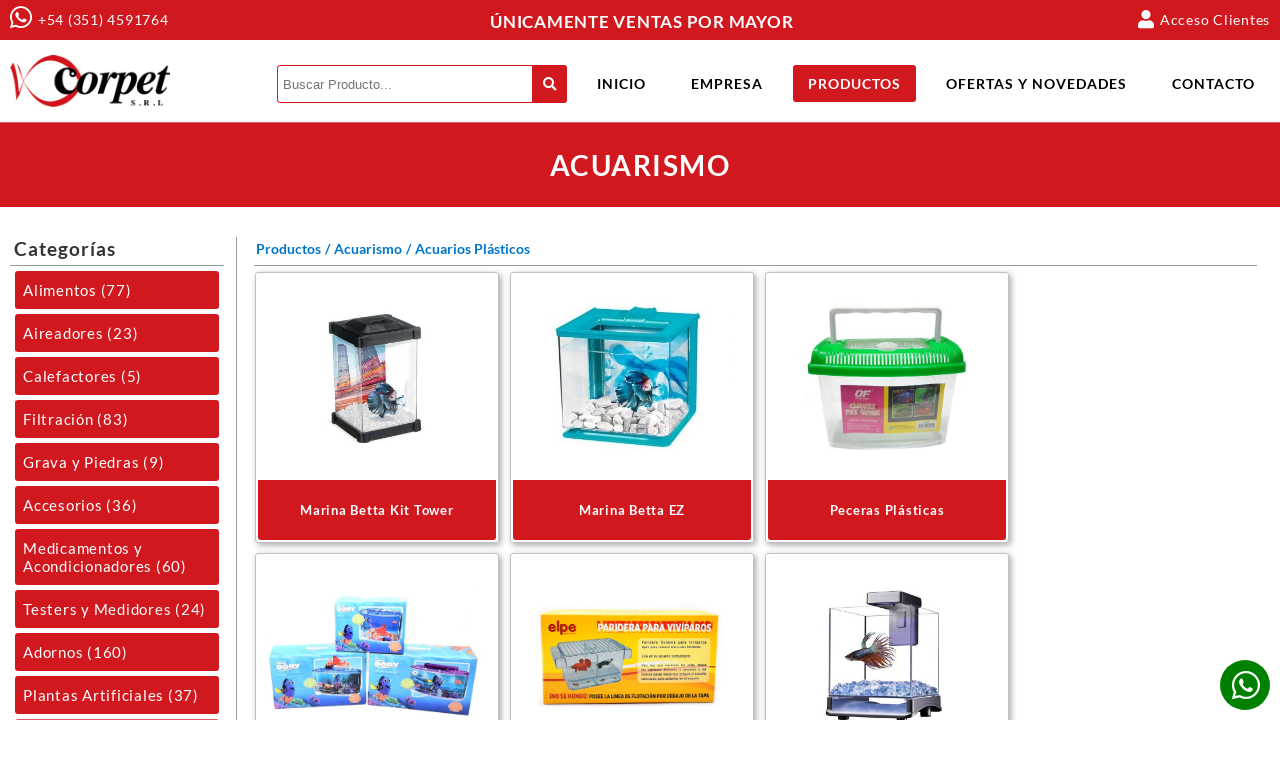

--- FILE ---
content_type: text/html; charset=UTF-8
request_url: https://www.corpet.com.ar/productos/acuarismo/acuarios-plasticos
body_size: 4669
content:
<!DOCTYPE html>
<html lang="es">
<head>
    <title>Corpet - Acuarismo</title>
    <meta http-equiv="Content-type" content="text/html; charset=utf-8" />
    <meta name="viewport" content="width=device-width, initial-scale=1.0" />
    <meta name="Description" content="" />        
    <meta name="geo.region" content="AR-X5000" />
    <meta name="geo.placename" content="Córdoba, Córdoba" />
    <meta name="geo.position" content="" />
    <meta name="robots" content="index,follow">
    <meta name="author" content="http://www.corpet.com.ar" />    
    <!--Favicon-->     
    <link rel="icon" type="image/png" href="https://www.corpet.com.ar/multimedia/png/favicon.png">   
    <!--Styles-->
    <link href="https://www.corpet.com.ar/css/main.1.0.7.min.css" rel="stylesheet" type="text/css">
    <link href="https://www.corpet.com.ar/css/css-owl/owl.carousel.min.css" rel="stylesheet" type="text/css">
    <link href="https://www.corpet.com.ar/css/css-owl/owl.theme.default.min.css" rel="stylesheet" type="text/css">
        <link href="https://www.corpet.com.ar/css/fonts/fontawesome/css/all.min.css" rel="stylesheet" type="text/css">
        
</head>
<body>
    <header>
        <div class="topHead">
            <div class="centerContent" style="position: relative;">
                <div class="contactHead">
                    <span><a href="https://api.whatsapp.com/send?phone=5493514591764" target="_blank"><i class="fab fa-whatsapp"></i> +54 (351) 4591764</a>  </span>                          
                    <span>ÚNICAMENTE VENTAS POR MAYOR</span>
                </div>
                <div class="userHead">
                    <a href="https://www.corpet.com.ar/login"><i class="fas fa-user"></i> Acceso Clientes</a>
                </div>
            </div>
        </div>
        <div class="botHead">
            <div class="centerContent">
                <div class="logo">
                    <a href="https://www.corpet.com.ar/inicio"><img src="https://www.corpet.com.ar/multimedia/png/logo.png" alt="Logo Corpet" title="Corpet"></a>
                </div>            
                <nav id="desktop-menu" class="navBar">
    <ul>
        <li><a href="https://www.corpet.com.ar/inicio" class="">Inicio</a></li>
        <li><a href="https://www.corpet.com.ar/empresa" class="">Empresa</a></li>
        <li>
            <a class="btnSubNav active" >Productos</a>
            <div class="sub-nav">
                <ul>
                    <li><a href="https://www.corpet.com.ar/productos/acuarismo"><span>Acuarismo</span></a></li>
                    <li><a href="https://www.corpet.com.ar/productos/perros"><span>Perros</span></a></li>
                    <li><a href="https://www.corpet.com.ar/productos/gatos"><span>Gatos</span></a></li>
                    <li><a href="https://www.corpet.com.ar/productos/roedores"><span>Roedores</span></a></li>                         
                    <li><a href="https://www.corpet.com.ar/productos/aves"><span>Aves</span></a></li>                         
                    <li><a href="https://www.corpet.com.ar/productos/exoticos"><span>Exóticos</span></a></li>                         
                </ul>
            </div>            
        </li> 
        <li><a href="https://www.corpet.com.ar/ofertas-y-novedades" class="">Ofertas y Novedades</a></li>        
        <!--<li><a href="https://www.corpet.com.ar">Novedades</a></li>-->
        <li><a href="https://www.corpet.com.ar/contacto" class="">Contacto</a></li>
    </ul>
</nav> 

<a id="navicon">
    <div class="buttons-container">       
        <div id="xbtn" aria-label="Toggle Navigation" class="lines-button x">
            <span class="lines"></span>
        </div>        
    </div>
</a>

<nav id="mobile-menu" class="hide">
    <ul>
        <li>
            <form action="https://www.corpet.com.ar/index.php" method="GET">
                <input type="hidden" name="pagina" value="buscar">
                <input type="text" name="productName" placeholder="Buscar Producto...">        
                <button type="submit"><i class="fa fa-search" aria-hidden="true"></i></button>
            </form> 
        </li>
        <li><a href="https://www.corpet.com.ar/inicio" class="">Inicio</a></li>
        <li><a href="https://www.corpet.com.ar/empresa" class="">Empresa</a></li>
        <li>
            <a class="sub-menu-toggle-mobile active">Productos<span class="hide"><i class="fas fa-chevron-down"></i></span></a>
            <div class="sub-menu">
                <ul>
                    <li><a href="https://www.corpet.com.ar/productos/acuarismo"><span>Acuarismo</span></a></li>
                    <li><a href="https://www.corpet.com.ar/productos/perros"><span>Perros</span></a></li>
                    <li><a href="https://www.corpet.com.ar/productos/gatos"><span>Gatos</span></a></li>
                    <li><a href="https://www.corpet.com.ar/productos/roedores"><span>Roedores</span></a></li>                         
                    <li><a href="https://www.corpet.com.ar/productos/aves"><span>Aves</span></a></li>                         
                    <li><a href="https://www.corpet.com.ar/productos/exoticos"><span>Exóticos</span></a></li>
                </ul>
            </div>            
        </li>
        <li><a href="https://www.corpet.com.ar/ofertas-y-novedades" class="">Ofertas y Novedades</a></li>
        <!--<li><a href="https://www.corpet.com.ar">Novedades</a></li>-->
        <li><a href="https://www.corpet.com.ar/contacto" class="">Contacto</a></li>        
    </ul>
</nav>          
                <form action="https://www.corpet.com.ar/index.php" method="GET">
                    <input type="hidden" name="pagina" value="buscar">
                    <input type="text" name="productName" placeholder="Buscar Producto...">        
                    <button type="submit"><i class="fa fa-search" aria-hidden="true"></i></button>
                </form> 
            </div>
        </div>
    </header>
<div id="wrap" class="mainWrap">
    
    <div class="intro_subpage">
        <h1>Acuarismo</h1>
    </div>
    
    <div class="products">
        <div class="centerContent">
            <div class="filters">
                <h2>Categorías</h2>
                <ul>
                    <li>
    <a href="https://www.corpet.com.ar/productos/acuarismo/alimentos" class="">Alimentos <span>(77)</span></a>    
</li>
<li>
    <a href="https://www.corpet.com.ar/productos/acuarismo/aireadores" class="">Aireadores <span>(23)</span></a>    
</li>
<li>
    <a href="https://www.corpet.com.ar/productos/acuarismo/calefactores" class="">Calefactores <span>(5)</span></a>    
</li>
<li>
    <a href="https://www.corpet.com.ar/productos/acuarismo/filtracion" class="">Filtración <span>(83)</span></a>    
</li>
<li>
    <a href="https://www.corpet.com.ar/productos/acuarismo/grava-y-piedras" class="">Grava y Piedras <span>(9)</span></a>    
</li>
<li>
    <a href="https://www.corpet.com.ar/productos/acuarismo/accesorios" class="">Accesorios <span>(36)</span></a>    
</li>
<li>
    <a href="https://www.corpet.com.ar/productos/acuarismo/medicamentos-y-acondicionadores" class="">Medicamentos y Acondicionadores <span>(60)</span></a>    
</li>
<li>
    <a href="https://www.corpet.com.ar/productos/acuarismo/testers-y-medidores" class="">Testers y Medidores <span>(24)</span></a>    
</li>
<li>
    <a href="https://www.corpet.com.ar/productos/acuarismo/adornos" class="">Adornos <span>(160)</span></a>    
</li>
<li>
    <a href="https://www.corpet.com.ar/productos/acuarismo/plantas-artificiales" class="">Plantas Artificiales <span>(37)</span></a>    
</li>
<li>
    <a href="https://www.corpet.com.ar/productos/acuarismo/acuarios-plasticos" class="active">Acuarios Plásticos <span>(12)</span></a>    
</li>
<li>
    <a href="https://www.corpet.com.ar/productos/acuarismo/peceras-de-vidrios" class="">Peceras de Vidrio <span>(11)</span></a>    
</li>
<li>
    <a href="https://www.corpet.com.ar/productos/acuarismo/iluminacion" class="">Iluminación <span>(12)</span></a>    
</li>
<li>
    <a href="https://www.corpet.com.ar/productos/acuarismo/plantados" class="">Plantados <span>(17)</span></a>    
</li>
<li>
    <a href="https://www.corpet.com.ar/productos/acuarismo/bombas-sumergibles" class="">Bombas Sumergibles <span>(9)</span></a>    
</li>
<li>
    <a href="https://www.corpet.com.ar/productos/acuarismo/sustrato-agua-dulce" class="">Sustrato agua dulce <span>(8)</span></a>    
</li>
<li>
    <a href="https://www.corpet.com.ar/productos/acuarismo/sustratos-marinos" class="">Sustratos marinos <span>(5)</span></a>    
</li>
<li>
    <a href="https://www.corpet.com.ar/productos/acuarismo/marinos" class="">Marinos <span>(10)</span></a>    
</li>
                </ul>
            </div>
            <div class="mobile-filters">
                    <label>Categorías:</label>
                    <select>
                        <option>Seleccione una categoría...</option>
                        <option value="https://www.corpet.com.ar/productos/acuarismo/alimentos" >Alimentos <span>(77)</span></option>
<option value="https://www.corpet.com.ar/productos/acuarismo/aireadores" >Aireadores <span>(23)</span></option>
<option value="https://www.corpet.com.ar/productos/acuarismo/calefactores" >Calefactores <span>(5)</span></option>
<option value="https://www.corpet.com.ar/productos/acuarismo/filtracion" >Filtración <span>(83)</span></option>
<option value="https://www.corpet.com.ar/productos/acuarismo/grava-y-piedras" >Grava y Piedras <span>(9)</span></option>
<option value="https://www.corpet.com.ar/productos/acuarismo/accesorios" >Accesorios <span>(36)</span></option>
<option value="https://www.corpet.com.ar/productos/acuarismo/medicamentos-y-acondicionadores" >Medicamentos y Acondicionadores <span>(60)</span></option>
<option value="https://www.corpet.com.ar/productos/acuarismo/testers-y-medidores" >Testers y Medidores <span>(24)</span></option>
<option value="https://www.corpet.com.ar/productos/acuarismo/adornos" >Adornos <span>(160)</span></option>
<option value="https://www.corpet.com.ar/productos/acuarismo/plantas-artificiales" >Plantas Artificiales <span>(37)</span></option>
<option value="https://www.corpet.com.ar/productos/acuarismo/acuarios-plasticos" selected>Acuarios Plásticos <span>(12)</span></option>
<option value="https://www.corpet.com.ar/productos/acuarismo/peceras-de-vidrios" >Peceras de Vidrio <span>(11)</span></option>
<option value="https://www.corpet.com.ar/productos/acuarismo/iluminacion" >Iluminación <span>(12)</span></option>
<option value="https://www.corpet.com.ar/productos/acuarismo/plantados" >Plantados <span>(17)</span></option>
<option value="https://www.corpet.com.ar/productos/acuarismo/bombas-sumergibles" >Bombas Sumergibles <span>(9)</span></option>
<option value="https://www.corpet.com.ar/productos/acuarismo/sustrato-agua-dulce" >Sustrato agua dulce <span>(8)</span></option>
<option value="https://www.corpet.com.ar/productos/acuarismo/sustratos-marinos" >Sustratos marinos <span>(5)</span></option>
<option value="https://www.corpet.com.ar/productos/acuarismo/marinos" >Marinos <span>(10)</span></option>
                    </select>
            </div>
            <div class="item-list">
                <div class="breadcrumb">
                    <ul>
                        <li><span>Productos</span></li>
                        <li><span>/</span></li>
                                                <li><a href="https://www.corpet.com.ar/productos/acuarismo">Acuarismo</a></li>
                                                                        <li><span>/</span></li>
                        <li><a href="https://www.corpet.com.ar/productos/acuarismo/acuarios-plasticos">Acuarios Plásticos</a></li>
                                            </ul>
                </div>
                <div class="items">
                    <div id="2021" class="item">
    <a title="Marina Betta Kit Tower">
                        <div class="item-img" style="background-image: url(https://www.corpet.com.ar/multimedia/products/2021/2cf91438f5910ce0d739f01ea3675e5dabe07b11.png);">
            <div class="mask"><i class="fas fa-plus-circle"></i></div>
        </div>
        <span>Marina Betta Kit Tower</span>    
        
    </a>
    
    <div class="lightbox hidden-product">
        <div class="item-view">
            <div class="close" title="Cerrar"><i class="fas fa-times-circle"></i></div>            
            <div class="gallery">
<!--                <div class="arrow left-arrow"><i class="fas fa-chevron-left"></i></div>
                <div class="arrow right-arrow"><i class="fas fa-chevron-right"></i></div>-->
                <div class="fotorama owl-carousel owl-theme">
                                            <div class="img-product" style="background-image: url(https://www.corpet.com.ar/multimedia/products/2021/2cf91438f5910ce0d739f01ea3675e5dabe07b11.png)"></div>
                                    </div>
            </div>
            <div class="content-product">
                                                <h2>Marina Betta Kit Tower</h2>               
                <div class="description">
                    <p>Marina Betta Tower agrega un poco de tranquilidad a cualquier habitaci&oacute;n. Su tama&ntilde;o lo hace ideal para mostradores, escritorios o mesitas de noche Dimensiones: 10x10x16,5 cm<a id="betera" name="betera"></a></p>

<hr />
<p><strong>CODIGO - DESCRIPCION&nbsp;</strong></p>

<p>4411015 - Marina betta kit tower 1,25 L&nbsp;<strong>13466</strong></p>
                </div>
            </div>
        </div>
    <div class="overlay"></div>
    </div>
    
    </div><div id="2020" class="item">
    <a title="Marina Betta EZ">
                        <div class="item-img" style="background-image: url(https://www.corpet.com.ar/multimedia/products/2020/126bac0d89995c2fbbcfb519cfaf92d762285da9.png);">
            <div class="mask"><i class="fas fa-plus-circle"></i></div>
        </div>
        <span>Marina Betta EZ</span>    
        
    </a>
    
    <div class="lightbox hidden-product">
        <div class="item-view">
            <div class="close" title="Cerrar"><i class="fas fa-times-circle"></i></div>            
            <div class="gallery">
<!--                <div class="arrow left-arrow"><i class="fas fa-chevron-left"></i></div>
                <div class="arrow right-arrow"><i class="fas fa-chevron-right"></i></div>-->
                <div class="fotorama owl-carousel owl-theme">
                                            <div class="img-product" style="background-image: url(https://www.corpet.com.ar/multimedia/products/2020/126bac0d89995c2fbbcfb519cfaf92d762285da9.png)"></div>
                                            <div class="img-product" style="background-image: url(https://www.corpet.com.ar/multimedia/products/2020/f320fd18515bbf4290d8633f1a1672453078e0d4.png)"></div>
                                            <div class="img-product" style="background-image: url(https://www.corpet.com.ar/multimedia/products/2020/f3409366b8b2933cf7b7de49754451ba9198f3b5.png)"></div>
                                    </div>
            </div>
            <div class="content-product">
                                                <h2>Marina Betta EZ</h2>               
                <div class="description">
                    <p>Ahora ya no tienes porque mojarte las manos;&nbsp;ni molestar a tu Betta o quitar la decoraci&oacute;n para realizar el cambio de agua rutinario.&nbsp;Simplemente agrega el agua limpia y el resto lo hace el NUEVO auto-limpiador EZ Care.Dimensiones: 15,8 cm x 15,8 cm x 15,8 cm&nbsp;<a id="betera" name="betera"></a></p>

<hr />
<p><strong>CODIGO - DESCRIPCION&nbsp;</strong><br />
4411010 -&nbsp;Marina betta ez 2,5 L blanca&nbsp;<strong>11357</strong><br />
4411011 -&nbsp;Marina betta ez 2,5 L negra&nbsp;<strong>11358</strong><br />
4411012&nbsp;- Marina betta ez 2,5 L azul&nbsp;<strong>11359</strong></p>
                </div>
            </div>
        </div>
    <div class="overlay"></div>
    </div>
    
    </div><div id="95" class="item">
    <a title="Peceras Plásticas">
                        <div class="item-img" style="background-image: url(https://www.corpet.com.ar/multimedia/products/95/2902ae62042d1fbed486824e13c82e2ffa7c2068.png);">
            <div class="mask"><i class="fas fa-plus-circle"></i></div>
        </div>
        <span>Peceras Plásticas</span>    
        
    </a>
    
    <div class="lightbox hidden-product">
        <div class="item-view">
            <div class="close" title="Cerrar"><i class="fas fa-times-circle"></i></div>            
            <div class="gallery">
<!--                <div class="arrow left-arrow"><i class="fas fa-chevron-left"></i></div>
                <div class="arrow right-arrow"><i class="fas fa-chevron-right"></i></div>-->
                <div class="fotorama owl-carousel owl-theme">
                                            <div class="img-product" style="background-image: url(https://www.corpet.com.ar/multimedia/products/95/2902ae62042d1fbed486824e13c82e2ffa7c2068.png)"></div>
                                            <div class="img-product" style="background-image: url(https://www.corpet.com.ar/multimedia/products/95/b6d7ff701b10ebfbb4f6cef85fdcabcdc7d3ffca.png)"></div>
                                    </div>
            </div>
            <div class="content-product">
                                                <h2>Peceras Plásticas</h2>               
                <div class="description">
                    <p>&nbsp;</p>

<hr />
<p><strong>CODIGO - DESCRIPCION</strong></p>

<p>4472060 - Betera copa plastica 11x14 cm<br />
4472071 - Pecera plastica frente curvo chica 17x9x13 cm<br />
4472073 - Pecera plastica frente curvo mediana 21x12x17 cm<br />
4472075 - Pecera plastica frente curvo grande 28x17x22 cm</p>
                </div>
            </div>
        </div>
    <div class="overlay"></div>
    </div>
    
    </div><div id="93" class="item">
    <a title="Beteras PENN PLAX Linea Disney">
                        <div class="item-img" style="background-image: url(https://www.corpet.com.ar/multimedia/products/93/9e9021228baffbac8725fd357f1a12be4ee1fbfc.png);">
            <div class="mask"><i class="fas fa-plus-circle"></i></div>
        </div>
        <span>Beteras PENN PLAX Linea Disney</span>    
        
    </a>
    
    <div class="lightbox hidden-product">
        <div class="item-view">
            <div class="close" title="Cerrar"><i class="fas fa-times-circle"></i></div>            
            <div class="gallery">
<!--                <div class="arrow left-arrow"><i class="fas fa-chevron-left"></i></div>
                <div class="arrow right-arrow"><i class="fas fa-chevron-right"></i></div>-->
                <div class="fotorama owl-carousel owl-theme">
                                            <div class="img-product" style="background-image: url(https://www.corpet.com.ar/multimedia/products/93/9e9021228baffbac8725fd357f1a12be4ee1fbfc.png)"></div>
                                    </div>
            </div>
            <div class="content-product">
                                                <h2>Beteras PENN PLAX Linea Disney</h2>               
                <div class="description">
                    <p>&nbsp;</p>

<hr />
<p><strong>CODIGO - DESCRIPCION</strong><br />
4425056 - Betera dory<br />
&nbsp;</p>
                </div>
            </div>
        </div>
    <div class="overlay"></div>
    </div>
    
    </div><div id="92" class="item">
    <a title="Paridera ELPE">
                        <div class="item-img" style="background-image: url(https://www.corpet.com.ar/multimedia/products/92/44d38fad1bc12b92d1bf5bbf179e48c1bbebaa09.png);">
            <div class="mask"><i class="fas fa-plus-circle"></i></div>
        </div>
        <span>Paridera ELPE</span>    
        
    </a>
    
    <div class="lightbox hidden-product">
        <div class="item-view">
            <div class="close" title="Cerrar"><i class="fas fa-times-circle"></i></div>            
            <div class="gallery">
<!--                <div class="arrow left-arrow"><i class="fas fa-chevron-left"></i></div>
                <div class="arrow right-arrow"><i class="fas fa-chevron-right"></i></div>-->
                <div class="fotorama owl-carousel owl-theme">
                                            <div class="img-product" style="background-image: url(https://www.corpet.com.ar/multimedia/products/92/44d38fad1bc12b92d1bf5bbf179e48c1bbebaa09.png)"></div>
                                    </div>
            </div>
            <div class="content-product">
                                                <h2>Paridera ELPE</h2>               
                <div class="description">
                    <p>&nbsp;</p>

<hr />
<p><strong>CODIGO - DESCRIPCION</strong></p>

<p>4417200 - Acuario madre plastico</p>
                </div>
            </div>
        </div>
    <div class="overlay"></div>
    </div>
    
    </div><div id="91" class="item">
    <a title="TETRA Beteras Cubo">
                        <div class="item-img" style="background-image: url(https://www.corpet.com.ar/multimedia/products/91/2b66d65304e4d623acc89c66c8b3e3ba53fb7afc.png);">
            <div class="mask"><i class="fas fa-plus-circle"></i></div>
        </div>
        <span>TETRA Beteras Cubo</span>    
        
    </a>
    
    <div class="lightbox hidden-product">
        <div class="item-view">
            <div class="close" title="Cerrar"><i class="fas fa-times-circle"></i></div>            
            <div class="gallery">
<!--                <div class="arrow left-arrow"><i class="fas fa-chevron-left"></i></div>
                <div class="arrow right-arrow"><i class="fas fa-chevron-right"></i></div>-->
                <div class="fotorama owl-carousel owl-theme">
                                            <div class="img-product" style="background-image: url(https://www.corpet.com.ar/multimedia/products/91/2b66d65304e4d623acc89c66c8b3e3ba53fb7afc.png)"></div>
                                    </div>
            </div>
            <div class="content-product">
                                                <h2>TETRA Beteras Cubo</h2>               
                <div class="description">
                    <p>&nbsp;Acuarios acr&iacute;licos para betas.</p>

<hr />
<p><strong>CODIGO -&nbsp; DESCRIPCION</strong><br />
4401018 - Tetra betta cube con luz&nbsp;</p>
                </div>
            </div>
        </div>
    <div class="overlay"></div>
    </div>
    
    </div><div id="89" class="item">
    <a title="TETRA Betera Con Luz">
                        <div class="item-img" style="background-image: url(https://www.corpet.com.ar/multimedia/products/89/095d197dbd4a6cef255ce0b947ce8d93f8906644.png);">
            <div class="mask"><i class="fas fa-plus-circle"></i></div>
        </div>
        <span>TETRA Betera Con Luz</span>    
        
    </a>
    
    <div class="lightbox hidden-product">
        <div class="item-view">
            <div class="close" title="Cerrar"><i class="fas fa-times-circle"></i></div>            
            <div class="gallery">
<!--                <div class="arrow left-arrow"><i class="fas fa-chevron-left"></i></div>
                <div class="arrow right-arrow"><i class="fas fa-chevron-right"></i></div>-->
                <div class="fotorama owl-carousel owl-theme">
                                            <div class="img-product" style="background-image: url(https://www.corpet.com.ar/multimedia/products/89/095d197dbd4a6cef255ce0b947ce8d93f8906644.png)"></div>
                                            <div class="img-product" style="background-image: url(https://www.corpet.com.ar/multimedia/products/89/ca4ddf06d72a57d75d7c8c2c8c0f801b99b2f871.png)"></div>
                                    </div>
            </div>
            <div class="content-product">
                                                <h2>TETRA Betera Con Luz</h2>               
                <div class="description">
                    <p>&nbsp;</p>

<hr />
<p><strong>CODIGO - DESCRIPCION</strong></p>

<p>4401010 - Tetra led betta tank 3.8 lt&nbsp;<strong>D09454</strong><br />
&nbsp;</p>
                </div>
            </div>
        </div>
    <div class="overlay"></div>
    </div>
    
    </div>                </div>
                <div id="more" class="load-more">
                                        <a id="more-products-button" class="more-products-button" rel="89" data-index="acuarismo"  aria-label="acuarios-plasticos">Cargar más</a>
                                    </div>
            </div>
        </div>
    </div>
</div><footer>        
    <div class="centerContent">            
        <div class="footer_wrap">
            <img src="https://www.corpet.com.ar/multimedia/png/logo-blanco.png" alt="Logo Corpet S.R.L">
            <div class="footer_wrap_data">
                <div class="footer_wrap_data-item">
                    <h3>Lineas de productos</h3>
                    <ul>                            
                        <li><i class="fas fa-paw"></i> <a href="https://www.corpet.com.ar/productos/acuarismo">Acuarismo</a></li>
                        <li><i class="fas fa-paw"></i> <a href="https://www.corpet.com.ar/productos/perros">Perros</a></li>
                        <li><i class="fas fa-paw"></i> <a href="https://www.corpet.com.ar/productos/gatos">Gatos</a></li>
                        <li><i class="fas fa-paw"></i> <a href="https://www.corpet.com.ar/productos/roedores">Roedores</a></li>
                        <li><i class="fas fa-paw"></i> <a href="https://www.corpet.com.ar/productos/aves">Aves</a></li>
                        <li><i class="fas fa-paw"></i> <a href="https://www.corpet.com.ar/productos/exoticos">Exóticos</a></li>
                    </ul>
                </div>
                <div class="footer_wrap_data-item">
                    <h3>Nuestra Ubicación</h3>
                    <ul>
                        <li>Santiago del Estero 50 - Cp: 5000</li>
                        <li>Córdoba - Argentina</li>
                        <li>Tel: +54 (351) 426 3161/3171</li>
                        <li>WhatsApp: +54 (351) 4591764</li>
                        <li>Mail: ventas@corpet.com.ar</li>
                        <!-- <li>Fax: +54 (351) 426 2277</li> -->
                    </ul>
                </div>
                <div class="footer_wrap_data-item">
                    <h3>Horarios de Atención</h3>
                    <ul>
                        <li>Lunes a Viernes: de 09:00 a 18:00 hrs.</li>
                        <!-- <li>Sábados: cerrado.</li> -->
                    </ul>
                    <div class="footer_wrap_data-item-btn">
                        <a href="https://www.corpet.com.ar/contacto">Contacto</a>
                    </div>
                </div>
            </div>
        </div>
    </div>
    <div class="footer_data">
        <div class="centerContent">
            <div class="copyrigth">
                <p>Copyrigth (c) 2026. Todos los derechos reservados. www.corpet.com.ar</p>        
            </div>
            <div class="developer">
                <p>Powered by <a href="http://www.intexel.com" target="_blank">INTEXEL</a></p>
            </div>
        </div>
    </div>
</footer>
<div class="whatsapp-footer">  
    <a href="https://api.whatsapp.com/send?phone=5493514591764" target="_blank"><i class="fab fa-whatsapp"></i></a>
</div>
<!--JavaScript-->    
<script type="text/javascript" src="https://www.corpet.com.ar/javascript/jquery-3.4.1.min.js"></script> 
<script type="text/javascript">
$(function(){
    
   $('#subMenuAdmin').click(function(){       
       $('.userHead ul').slideToggle(100);
   });
   
});    
</script>
<script type="text/javascript">
    $('div ul li:has(div.sub-nav)').hover(function(e)
            {
                $(this).find('div.sub-nav').slideDown(100);         
            },
            function(e)
            {
                $(this).find('div.sub-nav').slideUp(100);      
            }
        ); 

</script>
<script>
    $('.userHead a').click(function()
        {
            $(this).find('.userHead ul').slideDown(100);      
        }
    ); 

</script>
<script type="text/javascript" src="https://www.corpet.com.ar/javascript/ajax/ajax-1.0.1.js"></script>
<script type="text/javascript" src="https://www.corpet.com.ar/javascript/scrollDetected.js"></script>
<!-- <script type="text/javascript" src="https://www.corpet.com.ar/javascript/modal.js"></script> -->
<script type="text/javascript" src="https://www.corpet.com.ar/javascript/owl/owl.carousel.min.js"></script> 
<script type="text/javascript" src="https://www.corpet.com.ar/javascript/owl/fotorama.js"></script> 
<script type="text/javascript" src="https://www.corpet.com.ar/javascript/show-hide.js"></script> 
<script type="text/javascript" src="https://www.corpet.com.ar/javascript/navicon.js"></script> 

<script type="text/javascript" src="https://www.corpet.com.ar/javascript/tablesorter/jquery.tablesorter.js"></script>
<script type="text/javascript">

$(function() {
    $("#clients").tablesorter({
        theme : 'blue',
        sortList: [[0,0]]
    });
    
    $("#categories").tablesorter({
        theme : 'blue',
        sortList: [[1,0]]
    });
});

</script>
<!-- Global site tag (gtag.js) - Google Analytics -->
<script async src="https://www.googletagmanager.com/gtag/js?id=UA-50811551-23"></script>
<script>
  window.dataLayer = window.dataLayer || [];
  function gtag(){dataLayer.push(arguments);}
  gtag('js', new Date());

  gtag('config', 'UA-50811551-23');
</script>
</body>
</html>

--- FILE ---
content_type: text/css
request_url: https://www.corpet.com.ar/css/main.1.0.7.min.css
body_size: 7010
content:
@import "reset.css";@font-face{font-family:"Lato";src:url(fonts/lato/Lato-Regular.ttf)}@font-face{font-family:"Lato Bold";src:url(fonts/lato/Lato-Bold.ttf)}@font-face{font-family:"Lato Italic";src:url(fonts/lato/Lato-Italic.ttf)}body{background-color:#fff;margin:0 auto;font:14px Lato,sans-serif}.centerContent{max-width:1280px;padding:0 10px;margin:0 auto}header{position:relative}.topHead{position:relative;padding:9px 0;background-color:#d1181f}.contactHead{display:flex;justify-content:flex-start}.contactHead span{position:relative;padding:2px 10px;color:#fff;letter-spacing:.75px;border-left:1px #fff solid}.contactHead span a{color:#fff;text-decoration:none}.contactHead span:first-child{padding:2px 10px 1px 0;border-left:none}.contactHead span i{margin:-2px 2px 0 0;float:left;font-size:1.8em}.contactHead span:first-child i{margin:-6px 5px 0 0}.contactHead span:last-child{width:320px;margin:0 0 0 -160px;position:absolute;left:50%;font:1.2em 'Lato Bold',sans-serif;border-left:none;display:block}.userHead{position:absolute;right:0;top:0}.userHead a,.userHead span{margin:0 10px 0 0;padding:2px 0;letter-spacing:.75px;text-decoration:none;color:#fff;display:block;float:left}.userHead a i{margin:-1px 5px 0 0;font-size:1.3em;float:left}.userHead a:hover{text-decoration:underline;cursor:pointer}.userHead ul{width:170px;padding:10px 15px;top:42px;right:0;position:absolute;background-color:#fff;border:1px #d1181f solid;box-shadow:-3px 4px 5px rgba(0,0,0,0.4);display:none;z-index:100}.userHead ul li.arrow{width:1px;position:absolute;right:5%;top:-10px;border-left:12px solid transparent;border-bottom:10px solid #d1181f;border-right:12px solid transparent;z-index:99}.userHead ul li a{float:none;color:#333}.botHead{padding:15px 0;overflow:hidden;border-bottom:1px #de5c61 solid}.after-fixed{width:100%;position:fixed;top:0;overflow:visible;z-index:100;background-color:#fff;box-shadow:2px 2px 5px rgba(0,0,0,0.3)}.botHead .logo{width:160px;float:left}.botHead .logo img{width:100%;display:block}.botHead form{margin:9px 0 0 50px;float:right}.botHead form input{height:36px;width:250px;padding:0 0 0 5px;margin:0;border-bottom-left-radius:3px;border-top-left-radius:3px;border:1px #d1181f solid}.botHead form button{background-color:#d1181f;height:38px;width:35px;color:#fff;margin:1px 0 0 -5px;border:none;border-bottom-right-radius:3px;border-top-right-radius:3px}.botHead form button:hover{background-color:#e51837;cursor:pointer}#desktop-menu{margin:10px 0 0;float:right}#desktop-menu ul{display:flex}#desktop-menu ul li{margin:0 0 0 15px}#desktop-menu ul li a{padding:10px 15px;text-decoration:none;text-transform:uppercase;color:#000;font:1em 'Lato Bold',sans-serif;letter-spacing:1px;display:block;border-radius:3px;transition:background-color 500ms,color 500ms}#desktop-menu ul li a:hover,#desktop-menu ul li a.active{background-color:#d1181f;color:#fff;cursor:pointer}#desktop-menu ul li .sub-nav{width:100%;position:absolute;padding-top:20px;display:none}#desktop-menu ul li .sub-nav ul{width:10%;display:block;position:absolute;z-index:100;box-shadow:4px 3px 3px rgba(0,0,0,0.3);border-bottom:1px #de5c61 solid}#desktop-menu ul li .sub-nav ul li{width:100%;padding:0;margin:0;border-left:1px #de5c61 solid;border-right:1px #de5c61 solid}#desktop-menu ul li .sub-nav ul li a{border:none;width:100%;position:relative;padding:8px 0;font-size:1em;cursor:pointer;display:block;background-color:#fff;text-transform:none;border-radius:0}#desktop-menu ul li .sub-nav ul li a span{margin-left:5px}#desktop-menu ul li .sub-nav ul li a:hover{background-color:#d1181f;color:#fff}.intro{background-color:#f1f1f1}.introContent{padding:20px;overflow:hidden}.introTop,.introBottom{width:260px;height:170px;padding:10px 30px;background-color:#d1181f;float:right;display:flex;justify-content:center;align-content:center;flex-direction:column}.introTop{margin:0 0 20px}.introTop a,.introBottom a{text-decoration:none;font:2.25em 'Lato Bold',sans-serif;color:rgba(255,255,255,0.8);letter-spacing:1px;display:block;transition:color 500ms}.introTop a:hover,.introBottom a:hover{color:#fff;transition:color 500ms}.introTop a i,.introBottom a i{margin:3px 20px 0 0;font-size:2.3em;float:left;display:block}#slider1_container{width:900px;height:400px;position:relative;overflow:hidden;float:left}.slides{width:900px;height:400px;position:relative;left:0;top:0;overflow:hidden}.captions{width:100%;position:relative;top:15px}.captions p{margin:0 0 .5em;padding:.4em .4em .5em 1.25em;color:#666;font-size:1.8em;letter-spacing:.5px;line-height:1.5em;font-family:'Lato Bold',sans-serif}.captions p span{color:#d1181f}.captions-white{width:100%;position:relative;top:15px}.captions-white p{margin:0 0 20px;padding:.4em .4em .4em 2em;color:#fff;font-size:1.8em;letter-spacing:.5px;line-height:1.8em;font-family:'Lato Bold',sans-serif}.captions-white a{padding:12px 25px;margin:0 0 0 2em;font:1.25em 'Lato Bold',sans-serif;color:#fff;text-decoration:none;background-color:#d1181f;text-transform:uppercase;letter-spacing:.75px;transition:all .3s ease}.captions-white a:hover{background-color:#d1181f;cursor:pointer}.captions-wp{width:55%;position:absolute;top:25px;right:20px;bottom:0;display:flex;flex-direction:column}.captions-wp p{margin:0;padding:10px 0;color:#666;font-size:1.8em;letter-spacing:.5px;line-height:1.5em;font-family:'Lato Bold',sans-serif}.captions-wp p span{color:#d1181f}.captions-wp .wp-btn{position:absolute;bottom:25px;right:20px}.captions-wp .wp-btn a{color:#666;font:1.1em 'Lato Bold',sans-serif;letter-spacing:.5px;line-height:1.25em;text-decoration:none;display:flex;flex-wrap:wrap;align-items:center;flex-direction:row}.captions-wp .wp-btn a span{margin:0 10px 0 0;display:block}.captions-wp .wp-btn a i{width:50px;height:49px;color:#fff;font-size:2.25em;line-height:1em;text-align:center;background-color:green;border-radius:50%;display:flex;justify-content:space-around;flex-direction:column;align-items:center}.jssora05l,.jssora05r{width:1.8em;height:5em;bottom:42%;display:block;position:absolute;background-color:rgba(0,0,0,0.7);cursor:pointer;overflow:hidden;transition:background-color 500ms}.jssora05l:hover,.jssora05r:hover{background-color:rgba(0,0,0,0.9);transition:background-color 500ms}.jssora05l i,.jssora05r i{position:absolute;top:35%;color:#fff;font-size:1.5em}.jssora05l i{right:25%}.jssora05r i{left:30%}.mainWrap{padding:0}.intro_subpage{padding:25px 0;background-color:#d1181f}.intro_subpage h1{text-align:center;font:2em 'Lato Bold',sans-serif;letter-spacing:1.5px;text-transform:uppercase;color:#fff}.splash-page{position:fixed;top:0;bottom:0;left:0;right:0;background-color:#fff}.splash-wrap{width:100%;height:100%;position:absolute;right:0;left:0;display:flex;flex-direction:column;justify-content:center}.splash-body{display:flex;justify-content:center}.splash-body-intro{margin:0 20px 0 0;text-align:center;display:flex;flex-direction:column;justify-content:center}.splash-logo{width:300px;display:block}.splash-logo img{width:100%;display:block}.splash-body-intro h1{color:#333;margin:40px 0 0;font:1.35em 'Lato Bold',sans-serif;text-transform:uppercase}.splash-body-intro p{margin:0 0 40px;color:#333;font:1.1em Lato,sans-serif;letter-spacing:.75px;line-height:2em}.splash-body-intro p strong{font:1.1em 'Lato Bold',sans-serif;text-transform:uppercase}.splash-loader img{width:55px}.splash-loader span{margin:5px 0 0;color:#d1181f;font:1em Lato,sans-serif;display:block}.splash-body-img{margin:0 0 0 20px}.splash-foot{margin:20px 0 0;text-align:center}.splash-foot p{color:#333;font:1.1em 'Lato Bold',sans-serif;letter-spacing:.5px;line-height:1.5em}.splash-foot p i{margin:0 5px;font-size:1.05em}.wrap_category{padding:50px 0;display:flex;justify-content:space-around;flex-wrap:wrap}.wrap_category h1{width:100%;margin:0 0 40px;color:#666;font:1.8em 'Lato Bold',sans-serif;text-transform:uppercase;letter-spacing:1px;text-align:center}.wrap_category h1 i{margin:0 10px;color:#d1181f}.wrap_category_item{max-width:180px}.wrap_category_item a{text-decoration:none}.wrap_category_item a img{width:100%;display:block}.wrap_category_item a h2{width:150px;margin:15px auto 0;padding:15px 10px;text-align:center;font:.95em 'Lato Bold',sans-serif;color:#666;text-transform:uppercase;letter-spacing:.5px}.wrap_category_item a:hover h2{color:#fff}.wrap_category_item:nth-child(2) a:hover h2{background-color:#40c6f2}.wrap_category_item:nth-child(3) a:hover h2{background-color:#f9e1c5}.wrap_category_item:nth-child(4) a:hover h2{background-color:#e7ae79}.wrap_category_item:nth-child(5) a:hover h2{background-color:#e99590}.wrap_category_item:nth-child(6) a:hover h2{background-color:#b5d215}.wrap_category_item:nth-child(7) a:hover h2{background-color:#a2c642}.brands{padding:50px 0 30px;background-color:#f1f1f1}.brands h2{width:100%;margin:0 0 10px;color:#666;font:1.8em 'Lato Bold',sans-serif;text-transform:uppercase;letter-spacing:1px;text-align:center}.brands h2 i{margin:0 10px;color:#d1181f}.wrap_brands{margin:40px auto 0}#slider_brands_container{width:100%;height:120px;margin:0 auto;position:relative;top:0;left:0;overflow:hidden}.brands_slides{width:1280px;height:120px;position:absolute;left:0;top:0;overflow:hidden;cursor:move}.brands_slides div{width:200px!important}.brands_slides div img{width:200px!important;display:block}.jssora03l,.jssora03r{width:1.8em;height:5em;bottom:42%;display:block;position:absolute;background-color:rgba(0,0,0,0.7);cursor:pointer;overflow:hidden;transition:background-color 500ms}.jssora03l:hover,.jssora03r:hover{background-color:rgba(0,0,0,0.9);transition:background-color 500ms}.jssora03l i,.jssora03r i{position:absolute;top:35%;color:#fff;font-size:1.5em}.jssora03l i{right:25%}.jssora03r i{left:30%}.brands_bott-img{margin:0 auto -30px;max-width:400px}.brands_bott-img img{width:100%;display:block}.company{padding:30px 0}.company p{width:90%;margin:10px auto 0;color:#333;font:1.15em Lato,sans-serif;line-height:1.7em;letter-spacing:1px}.company p strong{font:1em 'Lato Bold',sans-serif}.company h2{width:100%;margin:25px 0;color:#666;font:1.8em 'Lato Bold',sans-serif;text-transform:uppercase;letter-spacing:1px;text-align:center}.company h2 i{margin:0 10px;color:#d1181f}.galeria{width:91%;padding:10px;margin:25px auto 0;display:flex;flex-wrap:wrap;justify-content:center;background-color:#191919}.galeria_item{width:383px;height:250px;margin:2px}.galeria_item a.galeria_img{display:block;width:100%;height:100%;background-size:cover;background-repeat:no-repeat;background-position:center}.modal{position:fixed;width:100%;height:100vh;background:rgba(0,0,0,0.98);top:0;left:0;display:none;justify-content:center;align-items:center;z-index:100}.next_img{width:100%;max-width:1000px;position:relative;cursor:pointer}#titleModal{text-align:center;padding:10px 0;position:absolute;bottom:0;right:0;left:0;font:1.05em 'Open Sans',sans-serif;color:#fff;letter-spacing:1px;background:rgba(0,0,0,0.7)}.modal_img{width:100%}.modal_close{font-size:1.5em;position:absolute;right:20px;top:20px}.modal_left,.modal_right{font-size:1.5em;position:absolute;top:50%;margin-top:-25px}.modal_left{left:100px}.modal_right{right:100px}.modal_close i,.modal_left i,.modal_right i{color:#e1e1e1}.modal_close i:hover,.modal_left i:hover,.modal_right i:hover{color:#fff;cursor:pointer}.products{padding:30px 0;background-color:#fff;overflow:hidden}.products .filters{width:17%;padding:0;float:left}.products .filters h2{padding:0 2% 5px;color:#333;font:1.35em 'Lato Bold',sans-serif;letter-spacing:1px;border-bottom:1px #999 solid}.products .filters ul li{margin:5px}.products .filters ul li a{padding:10px 8px;text-decoration:none;color:#fff;font:1.05em Lato,sans-serif;letter-spacing:.75px;background-color:#d1181f;display:block;border-radius:3px}.products .filters ul li a:hover,.products .filters ul li a.active{cursor:pointer;background-color:#de5c61}.products .item-list{width:80%;padding:25px 1%;border-left:1px #999 solid;float:right}.products .item-list .items{display:flex;justify-content:flex-start;flex-wrap:wrap}.products .item-list .items .item{width:238px;padding:2px;margin:5px .55%;position:relative;border:1px #c1c1c1 solid;border-radius:3px;box-shadow:2px 2px 6px rgba(0,0,0,0.35);overflow:hidden}.products .item-list .items .item a{text-decoration:none;color:#333;font:.9em 'Lato Bold',sans-serif;letter-spacing:.75px;line-height:1.25em;display:block;cursor:pointer}.products .item-list .items .item a .higlight{width:160px;height:70px;position:absolute;padding:28px 0 5px;color:#fff;font:1.2em Lato,sans-serif;letter-spacing:.05em;line-height:1.5em;text-align:center;text-transform:uppercase;z-index:98;right:-72px;top:-40px;transform:rotate(45deg);display:flex;justify-content:flex-end;flex-direction:column;align-items:center}.products .item-list .items .item .item-img{width:100%;height:205px;position:relative;border-top-right-radius:3px;border-top-left-radius:3px;background-size:contain;background-repeat:no-repeat;background-position:center}.products .item-list .items .item .item-img .mask{width:100%;height:100%;position:absolute;left:0;right:0;bottom:0;top:0;background-color:rgba(0,0,0,0.7);display:flex;flex-direction:column;justify-content:center;opacity:0;transition:opacity 500ms}.products .item-list .items .item .item-img .mask i{margin:0 auto;color:rgba(255,255,255,0.4);font-size:8em}.products .item-list .items .item a:hover .item-img .mask{opacity:1;cursor:pointer;transition:opacity 500ms}.products .item-list .items .item a span{height:50px;padding:5px;text-align:center;background-color:#d1181f;color:#fff;display:flex;justify-content:center;flex-direction:column;border-bottom-right-radius:3px;border-bottom-left-radius:3px}.products .item-list .items .no-product{width:100%;padding:80px 0}.products .item-list .items .no-product span{width:50%;margin:0 auto;padding:25px 0;color:#fff;text-align:center;font:1em 'Lato Bold',sans-serif;letter-spacing:1px;text-transform:uppercase;background-color:#b70210;border-radius:3px;display:block}.item-list .breadcrumb{padding:0 0 8px;margin:-22px 0 1px .5%;border-bottom:1px #999 solid}.item-list .breadcrumb ul{display:flex}.item-list .breadcrumb ul li{padding:0 2px}.item-list .breadcrumb ul li a,.item-list .breadcrumb ul li span{color:#0076cb;text-decoration:none;font:1em 'Lato Bold',sans-serif}.load-more{margin:20px 0 0}.load-more a{width:200px;padding:10px 0;margin:0 auto;text-align:center;background-color:#d1181f;border-radius:3px;text-decoration:none;color:#fff;font:.9em 'Lato Bold',sans-serif;letter-spacing:1px;text-transform:uppercase;display:block}.load-more a:hover{cursor:pointer;background-color:#de5c61}.load-more img{width:50px;margin:0 auto;display:block}.load-more span{text-align:center;font:.9em 'Lato Bold',sans-serif;letter-spacing:1px;text-transform:uppercase;display:block}.products .item-list .items .item .lightbox{position:fixed;top:0;bottom:0;right:0;left:0;overflow:hidden;z-index:101;flex-direction:column;justify-content:center}.show-product{display:flex}.hidden-product{display:none}.products .item-list .items .item .lightbox .overlay{position:absolute;top:0;bottom:0;left:0;right:0;background-color:rgba(0,0,0,0.85)}.products .item-list .items .item .lightbox .item-view .close{position:absolute;top:5px;right:5px}.products .item-list .items .item .lightbox .item-view .close i{font-size:1.5em}.products .item-list .items .item .lightbox .item-view .close:hover i{cursor:pointer;color:red}.products .item-list .items .item .lightbox .item-view{width:100%;max-width:1048px;padding:25px;margin:0 auto;position:relative;border-radius:3px;border:1px #666 solid;background-color:#f1f1f1;overflow:hidden;z-index:102}.products .item-list .items .item .lightbox .item-view .gallery{width:54%;padding:20px;position:relative;border:1px #c1c1c1 solid;border-radius:3px;float:left}.products .item-list .items .item .lightbox .item-view .gallery .arrow{position:absolute;padding:20px 8px;top:47%;background-color:rgba(0,0,0,0.45);z-index:102}.products .item-list .items .item .lightbox .item-view .gallery .arrow:hover{background-color:rgba(0,0,0,0.75);cursor:pointer}.products .item-list .items .item .lightbox .item-view .gallery .left-arrow{left:0;border-bottom-right-radius:3px;border-top-right-radius:3px}.products .item-list .items .item .lightbox .item-view .gallery .right-arrow{right:0;border-bottom-left-radius:3px;border-top-left-radius:3px}.products .item-list .items .item .lightbox .item-view .gallery .arrow i{color:#fff;font-size:1.5em}.products .item-list .items .item .lightbox .item-view .gallery .fotorama .img-product{width:100%;height:400px;background-size:contain;background-repeat:no-repeat;background-position:center;display:block}.products .item-list .items .item .lightbox .item-view .gallery .fotorama .img-product:hover{cursor:grab}.products .item-list .items .item .lightbox .item-view .gallery .fotorama .img-product:active{cursor:grabbing}.products .item-list .items .item .lightbox .item-view .content-product{width:40%;padding:5px 0;float:right}.products .item-list .items .item .lightbox .item-view .content-product span{text-transform:uppercase;color:#fff;padding:10px 30px;display:block;width:80px;margin:-5px 0 5px;border-radius:3px;text-align:center}.products .item-list .items .item .lightbox .item-view .content-product h2{width:96%;padding:0 2% 10px;margin:0 0 10px;color:#666;font:1.5em 'Lato Bold',sans-serif;text-transform:uppercase;letter-spacing:1px;text-align:left;border-bottom:1px #c1c1c1 solid}.products .item-list .items .item .lightbox .item-view .content-product .description{width:96%;padding:0 2%}.products .item-list .items .item .lightbox .item-view .content-product .description p{color:#333;font:1em Lato,sans-serif;line-height:1.8em;letter-spacing:.75px}.products .item-list .items .item .lightbox .item-view .content-product .description p strong{font:1em 'Lato Bold',sans-serif}.products .item-list .items .item .lightbox .item-view .content-product .description hr{display:block;height:1px;border:0;border-top:1px solid #c1c1c1;margin:1em 0;padding:0}.products .item-list .items .item .lightbox .item-view .content-product .description ol{padding:0 0 0 25px;list-style:decimal}.products .item-list .items .item .lightbox .item-view .content-product .description ul{padding:0 0 0 25px;list-style:disc}.products .item-list .items .item .owl-theme .owl-dots .owl-dot span{width:10px;height:10px;margin:5px 7px;padding:0;background:#D6D6D6;display:block;-webkit-backface-visibility:visible;transition:opacity .2s ease;border-radius:30px}.products .item-list .items .item .owl-theme .owl-dots .owl-dot.active span,.products .item-list .item a .owl-theme .owl-dots .owl-dot:hover span{background:#869791}.contact{padding:30px 0 0;background-color:#fff}.contact p{text-align:center;color:#333;font:1.15em 'Lato Bold',sans-serif;letter-spacing:1px}.form-data{width:80%;margin:25px auto;padding:25px;background-color:#d1181f;overflow:hidden}.contact_form{width:48%;margin:0 1%;float:left}.contact_form ul{width:100%}.contact_form ul li{width:100%;margin:0 0 20px}.contact_form ul li label{margin:0 0 2px;color:#fff;font:1em Lato,sans-serif;letter-spacing:1px;display:block}.contact_form ul li label i{margin:0 3px 0 0;font-size:1.2em}.contact_form ul li input{width:98%;padding:8px 1%;font:1em Lato,sans-serif;letter-spacing:1px;border:none}.contact_form ul li textarea{width:98%;height:80px;padding:8px 1%;font:1em Lato,sans-serif;letter-spacing:1px;border:none}.contact_form button{padding:8px 25px;background-color:#fff;color:#d1181f;font:1.05em 'Lato Bold',sans-serif;letter-spacing:1px;border:none;transition:background-color 300ms;float:left}.contact_form button:hover{background-color:#de5c61;cursor:pointer;transition:background-color 300ms}.contact-data{width:48%;margin:0 1%;float:right}.contact-data ul{text-align:center}.contact-data ul li{margin:0 0 25px}.contact-data ul li span{margin:0 0 6px;color:#fff;font:1em Lato,sans-serif;letter-spacing:1px;display:block}.contact-data ul li span i{font-size:1.8em}#map{height:350px}.contact_form ul li label span.error{padding:3px 5px;background-color:#de5c61;font:.85em Lato,sans-serif;color:#fff;letter-spacing:.75px;float:right}#ok,#okChangePass{margin:0 0 0 10px;padding:5px;background-color:rgba(255,255,255,0.75);float:left}#ok span,#okChangePass span{margin:5px 0 0 5px;color:green;font:.9em 'Lato Bold',sans-serif;letter-spacing:1px;float:right}#ok i,#okChangePass i{font-size:1.7em;color:green}.login{width:90%;margin:0 auto;padding:30px 0;overflow:hidden}.login_form{width:25%;margin:0 auto;padding:20px;background-color:#d1181f;border-radius:3px;float:right}.login_form h2{margin:0 0 10px;color:#fff;text-align:center;font:1.5em 'Lato Bold',sans-serif;letter-spacing:1px}.login_form form ul li{margin:0 0 20px}.login_form form ul li label{margin:0 0 2px;font:1.05em 'Lato Bold',sans-serif;color:#fff;display:block;letter-spacing:1px}.login_form form ul li i{font-size:1.3em;margin:0 5px 0 3px}.login_form form ul li input{width:98%;padding:8px 1%;font:1em Lato,sans-serif;color:#333;border:none;border-radius:3px;letter-spacing:1px}.login_form form ul li p{width:100%;margin:-10px 0;text-align:center}.login_form form ul li p a{text-decoration:none;color:#c1c1c1;font:.9em Lato,sans-serif;letter-spacing:1px}.login_form form ul li p a:hover{text-decoration:underline}.login_form form button{padding:8px 35px;font:1.05em 'Lato Bold',sans-serif;color:#d1181f;border:none;border-radius:3px;background-color:#fff}.login_form form button:hover{background-color:#f1f1f1;cursor:pointer}.login_form form button i{margin:0 0 0 8px;font-size:1.2em}.login_form form span{width:70%;padding:5px 0;margin:10px auto;text-align:center;color:red;font:.9em Lato,sans-serif;letter-spacing:.75px;background-color:#fff;border-radius:3px;display:block}.register_form{width:65%;padding:20px;border:1px #d1181f solid;border-radius:3px;float:left}.register_form h2{text-align:center;font:1.5em 'Lato Bold',sans-serif;letter-spacing:1px;color:#333}.register_form p{margin:10px 0;font:1em Lato,sans-serif;letter-spacing:1px}.register_form p:last-child span{color:red}.register_form-inputs{width:100%;margin:0 auto;overflow:hidden}.register_form-inputs ul{width:45%;margin:0 2.5%;float:left}.register_form ul li{margin:15px 0 0}.register_form ul li label{margin:0 0 3px 1px;color:#333;font:.95em 'Lato Bold'}.register_form ul li label span{margin:0;color:red;display:inline}.register_form ul li input{width:97%;padding:8px 5px;font:1em Lato,sans-serif;letter-spacing:.75px;border:1px #c1c1c1 solid;border-radius:2px}.register_form button{margin:15px 0 0 2.5%;padding:10px 25px;background-color:#d1181f;color:#fff;border:none;border-radius:3px;letter-spacing:1px;float:left}.register_form button:hover{background-color:#de5c61;cursor:pointer}.register_form span{margin:5px 0 0 2.5%;display:block;color:red;font:.85em Lato,sans-serif;letter-spacing:.25px}.register_form ul li label span.error,.register_form ul li label span.error-pass,.register_form ul li label span.error-client{float:right}.register_form ul li label span.error-pass i{font-size:1.5em;margin:-2px 0 0}.register_form #ok{display:none;margin:17px 0 0 10px;padding:5px;background-color:rgba(255,255,255,0.75);float:left}.recovery-form{width:60%;padding:70px 0;margin:0 auto;overflow:hidden}.recovery-form p{color:#333;font:1.05em Lato,sans-serif;letter-spacing:.75px}.recovery-form form{margin:15px 0 0}.recovery-form form label{display:block}.recovery-form form input{padding:8px 1%;width:60%;margin:0;font:1em Lato,sans-serif;letter-spacing:.75px;border-top-left-radius:3px;border-bottom-left-radius:3px;border:1px #999 solid;float:left}.recovery-form form button{width:20%;padding:9px 0;margin:0;color:#fff;font:.9em Lato,sans-serif;letter-spacing:1px;background-color:#d1181f;border-top-right-radius:3px;border-bottom-right-radius:3px;border:1px #d1181f solid;float:left}.recovery-form form button:hover{background-color:#de5c61;border:1px #de5c61 solid;cursor:pointer}.recovery-form form #ok{color:green;float:none;margin:0 0 5px 2px;padding:0}.recovery-form form #ok i{font-size:1.7em;color:green;margin:0 5px 0 0}.recovery-form form label span{margin:0 0 2px;color:red;font:.9em Lato,san-serif;letter-spacing:.75px;display:block}.reset-pass-form{width:30%;margin:0 auto;padding:50px 0;overflow:hidden}.reset-pass-form p{margin:0 0 10px;color:#333;font:1.05em 'Lato Bold',sans-serif;letter-spacing:.75px}.reset-pass-form form ul li{margin:0 0 15px}.reset-pass-form form ul li label{margin:0 0 1px;color:#333;font:.95em Lato,sans-serif;letter-spacing:.75px;display:block}.reset-pass-form form label span{color:red}.reset-pass-form form ul li input{width:95.5%;padding:8px 2%;color:#333;font:.95em Lato,sans-serif;letter-spacing:.75px;border-radius:3px;border:1px #999 solid}.reset-pass-form form button{width:30%;padding:9px 0;margin:0;color:#fff;font:.95em Lato,sans-serif;letter-spacing:1px;background-color:#d1181f;border-radius:3px;border:1px #d1181f solid;float:left}.reset-pass-form form button:hover{background-color:#de5c61;border:1px #de5c61 solid;cursor:pointer}.reset-pass-form form #ok{margin:2px 0 0 8px;color:green}.reset-pass-form form label span.error,.reset-pass-form form ul li label span.error-pass{margin:0 0 2px;color:red;font:.9em Lato,san-serif;letter-spacing:.75px;float:right}.reset-pass-form ul li label span.error-pass i{font-size:1.5em;margin:-2px 0 0}#error-404{max-width:1000px;margin:0 auto;padding:85px 10px;text-align:center}#error-404 h1{font:1.2em 'Lato Bold',sans-serif;margin:4px 0 0;letter-spacing:.75px}#error-404 p{font:1.2em Lato,sans-serif;margin:4px 0 0;letter-spacing:.75px}#contador{margin:20px 0 0;font:1.3em 'Lato Bold',sans-serif}#error-404 img{width:180px;margin:20px auto 0;display:block}#error-404 a{width:150px;padding:10px 0;margin:30px auto 0;display:block;text-decoration:none;color:#fff;font:.9em Lato,sans-serif;text-align:center;letter-spacing:1px;border-radius:3px;background-color:#d1181f;transition:background-color 500ms}#error-404 a:hover{background-color:#de5c61;transition:background-color 500ms}footer{background-color:#333;padding:30px 0 0}.footer_wrap img{margin:0 auto 30px;display:block}.footer_wrap_data{padding:30px 0;display:flex;justify-content:space-around;border-top:1px #fff solid}.footer_wrap_data-item h3{margin:0 0 5px;font:1.1em 'Lato Bold',sans-serif;color:#fff;letter-spacing:1px;text-transform:uppercase}.footer_wrap_data-item ul li,.footer_wrap_data-item ul li a{margin:0 0 8px;font:1em Lato,sans-serif;color:#fff;letter-spacing:1px;text-decoration:none}.footer_wrap_data-item ul li a:hover{text-decoration:underline}.footer_wrap_data-item-btn{margin:20px 0 0}.footer_wrap_data-item-btn a{padding:8px 20px;color:#fff;background-color:#d1181f;text-decoration:none;text-transform:uppercase;letter-spacing:1px}.footer_wrap_data-item-btn a:hover{background-color:#de5c61}.footer_data{padding:8px 0;background-color:#121212;color:#fff;overflow:hidden}.footer_data .copyrigth{float:left}.footer_data .copyrigth p{font:.9em Lato,sans-serif;letter-spacing:.75px}.footer_data .developer{float:right}.footer_data .developer p{font:.9em Lato,sans-serif;letter-spacing:.75px}.footer_data .developer p a{text-decoration:none;color:#fff;font-size:1em}.footer_data .developer p a:hover{color:#ccc}.whatsapp-footer{width:50px;height:50px;border-radius:50%;background-color:green;position:fixed;bottom:10px;right:10px;display:flex;justify-content:center;flex-direction:column;align-items:center}.whatsapp-footer a{color:#fff;font-size:2rem;margin:-1px 0 0 1px}@media screen and (max-width: 1279px){.centerContent{max-width:1004px;padding:0 10px}#navBar ul li .sub-nav ul{width:15%}.introTop,.introBottom{width:200px;height:130px;padding:10px 30px}.introTop{margin:0 0 20px}.introTop a,.introBottom a{font:1.8em 'Lato Bold',sans-serif}.introTop a i,.introBottom a i{font-size:2em}#slider1_container{width:680px;height:320px}.slides{width:680px;height:320px}.captions p{font-size:1.5em;line-height:1.25em}.captions-white p{font-size:1.5em;line-height:1.25em}.captions-white a{margin:0 0 0 1.5em}.jssora05l,.jssora05r{width:2.3em}.wrap_category_item{max-width:250px;margin:10px}.wrap_category_item a h2{width:200px;text-align:center;font:1.25em 'Lato Bold',sans-serif}.brands_slides{width:1004px;height:120px;position:absolute;left:0;top:0;overflow:hidden}.galeria_item{width:300px;height:200px;margin:2px}.products .filters{width:20%}.products .filters ul li a{font:1em Lato,sans-serif}.products .item-list{width:77%}.products .item-list .items .item{width:230px;margin:8px 1%}.products .item-list .items .item a{font:1em 'Lato Bold',sans-serif;line-height:1.5em}.products .item-list .items .item a span{height:40px;padding:5px;margin:5px 0 0}.products .item-list .items .item .item-img{height:150px}.products .item-list .items .item .item-img .mask i{font-size:4em}.products .item-list .items .item .lightbox .item-view{max-width:900px}}@media screen and (min-width: 1024px){#mobile-menu,.mobile-filters{display:none}}@media screen and (max-width: 1023px){.centerContent{max-width:748px;padding:0 10px}.botHead form{display:none}#desktop-menu{display:none}#navicon{margin:5px 0 0;float:right}#xbtn{margin:0;display:inline-block;border:none;background:none;float:right}.afterFixed #xbtn{margin:8px 0 0}#xbtn:focus{outline:none}#xbtn span{display:block}.lines-button{padding:1rem;transition:.3s;cursor:pointer;user-select:none;border-radius:.1428575rem}.lines-button:hover{opacity:1}.lines-button:active{transition:0}.lines{display:inline-block;width:2rem;height:.285715rem;background:#313131;border-radius:.1428575rem;transition:.3s;position:relative}.lines:before,.lines:after{display:inline-block;width:2rem;height:.285715rem;background:#313131;border-radius:.1428575rem;transition:.3s;position:absolute;left:0;content:'';-webkit-transform-origin:.1428575rem center;transform-origin:.1428575rem center}.lines:before{top:.5rem}.lines:after{top:-.5rem}.lines-button:hover .lines:before{top:.6rem}.lines-button:hover .lines:after{top:-.6rem}.lines-button.x.close .lines{background:transparent}.lines-button.x.close .lines:before,.lines-button.x.close .lines:after{-webkit-transform-origin:50% 50%;transform-origin:50% 50%;top:0;width:2rem;background:#d1181f}.lines-button.x.close .lines:before{-webkit-transform:rotate3d(0,0,1,45deg);transform:rotate3d(0,0,1,45deg)}.lines-button.x.close .lines:after{-webkit-transform:rotate3d(0,0,1,-45deg);transform:rotate3d(0,0,1,-45deg)}nav#mobile-menu{position:fixed;padding:8px 15px;margin:0 auto;bottom:0;top:123px;background-color:#fff;z-index:999;border-left:1px #b70210 solid}.after-fixed nav#mobile-menu{top:67px}nav#mobile-menu.show{right:0;left:50%;transition:500ms}nav#mobile-menu.hide{right:0;left:100%;transition:300ms}nav#mobile-menu ul li{margin:5px 0}nav#mobile-menu ul li a{padding:5px 0;color:#313131;text-decoration:none;text-transform:uppercase;font:1em 'Lato Bold',sans-serif;transition:color 500ms;letter-spacing:.7px;display:block}nav#mobile-menu ul li a:hover,nav#mobile-menu ul li a.active,nav#mobile-menu ul li a:hover span,nav#mobile-menu ul li a.active span{color:#d1181f;transition:color 500ms;cursor:pointer}nav#mobile-menu ul li a.sub-menu-toggle-mobile span{margin:0 0 0 5px;color:#888}nav#mobile-menu ul li a.sub-menu-toggle-mobile span.hide i{transform:rotate(-90deg);transition:500ms}nav#mobile-menu ul li a.sub-menu-toggle-mobile span.show i{transform:rotate(0deg);transition:500ms}nav#mobile-menu ul li .sub-menu{display:none}nav#mobile-menu ul li .sub-menu ul{padding:0 15px;width:100%;margin:5px 0 5px -15px;background-color:#f8f8f8}nav#mobile-menu ul li .sub-menu ul li{margin:5px 0 5px 10px}nav#mobile-menu ul li .sub-menu ul li a{padding:5px 0;color:#313131;text-decoration:none;text-transform:capitalize;font:1em 'Lato Bold',sans-serif;transition:color 500ms;letter-spacing:.7px;display:block}nav#mobile-menu ul li .sub-menu ul li a:hover{color:#fcca03;transition:color 500ms}nav#mobile-menu ul li form{margin:0;display:block;float:none}nav#mobile-menu ul li form input{max-width:250px;width:80%}.introContent{padding:0;overflow:auto}.introTop,.introBottom{width:305px;height:130px;margin:15px 0;padding:10px 30px}.introTop{float:left}.introBottom{float:right}.introTop a,.introBottom a{font:1.8em 'Lato Bold',sans-serif}.introTop a i,.introBottom a i{font-size:2em}#slider1_container{width:748px;height:320px;margin:15px 0 0;float:none}.slides{width:748px;height:320px;margin:0;overflow:auto}.captions-wp p{font-size:1.5em}.wrap_category_item{max-width:200px;margin:10px 10px 0}.wrap_category_item a h2{width:180px;text-align:center;font:1.1em 'Lato Bold',sans-serif}.brands_slides{width:768px}.galeria_item{width:222px;height:150px;margin:2px}.products .filters{width:27%}.products .item-list{width:70%}.products .item-list .items .item{width:152px}.products .item-list .items .item .item-img{height:130px}.mobile-filters{display:none}.products .item-list .items .item .lightbox .item-view{max-width:680px}.products .item-list .items .item .lightbox .item-view .gallery{width:52%}.login_form{width:95%;margin:0 auto;float:none}.register_form{width:95%;margin:20px auto 0;float:none}.register_form button{margin:15px 0 0 2.5%;padding:15px 45px;float:none}.register_form button:hover{background-color:#de5c61;cursor:pointer}.register_form span{margin:5px 0 0 2.5%;display:block;color:red;font:.85em Lato,sans-serif;letter-spacing:1px}.register_form ul li label span.error,.register_form ul li label span.error-pass,.register_form ul li label span.error-client{float:right}.register_form ul li label span.error-pass i{font-size:1.5em;margin:-2px 0 0}.register_form #ok{display:none;margin:17px 0 0 10px;padding:5px;background-color:rgba(255,255,255,0.75);float:left}.footer_wrap_data-item h3{margin:0 0 5px;font:.9em 'Lato Bold',sans-serif}.footer_wrap_data-item ul li,.footer_wrap_data-item ul li a{margin:0 0 8px;font:.9em Lato,sans-serif}}@media screen and (max-width: 767px){.centerContent{max-width:405px;padding:0 10px}.topHead{padding:6px 0}.contactHead{display:block}.contactHead span:last-child{width:auto;position:relative;margin:5px 0 0;font-size:1em;left:0;text-align:center;display:block}.botHead .logo{width:150px;float:left}nav#mobile-menu{top:120px;border-left:0}nav#mobile-menu.show{left:0}.intro_subpage{padding:15px 0}.intro_subpage h1{font:1.5em 'Lato Bold',sans-serif}.splash-page{z-index:100}.splash-body{display:block;justify-content:center}.splash-body-intro{margin:0 auto;display:block}.splash-logo{width:160px;margin:0 auto 10px;display:block}.splash-logo img{width:100%;display:block}.splash-body-intro h1{margin:0;font:1.05em 'Lato Bold',sans-serif}.splash-body-intro p{margin:0;font:.9em Lato,sans-serif;line-height:1.6em}.splash-body-intro p strong{font:1em 'Lato Bold',sans-serif}.splash-loader{margin:10px 0 0}.splash-loader img{width:35px}.splash-loader span{margin:5px 0 0;font:.85em Lato,sans-serif}.splash-body-img{width:250px;margin:0 auto}.splash-body-img img{width:100%;display:block}.splash-foot{display:none}.introContent{padding:0;overflow:auto}.introTop,.introBottom{width:345px;height:80px;margin:15px 0;padding:10px 30px;float:none}.introTop a,.introBottom a{font:1.5em 'Lato Bold',sans-serif;display:flex;justify-content:center}.introTop a i,.introBottom a i{font-size:2em;float:none;display:flex;justify-content:center;flex-direction:column}.introTop a span,.introBottom a span{display:flex;justify-content:center;flex-direction:column}#slider1_container{width:405px;height:189px;float:none}.slides{width:405px;height:189px;margin:0;overflow:auto}.captions p{font-size:1.2em;line-height:1.5em}.captions-white p{font-size:1.2em;line-height:1.5em}.captions-white a{margin:0 0 0 1.5em;font:1em 'Lato Bold',sans-serif}.captions-wp{width:70%;top:15px;right:10px}.captions-wp p{padding:5px 0;font-size:1em;letter-spacing:.5px;line-height:1.25em}.captions-wp .wp-btn a{font:.95em 'Lato Bold',sans-serif;line-height:1.25em}.captions-wp .wp-btn a span{margin:0 5px 0 0;display:block}.captions-wp .wp-btn a i{width:40px;height:40px;color:#fff;font-size:1.75em}.jssora05l,.jssora05r{width:2em;bottom:32%}.wrap_category h1{font:1.4em 'Lato Bold',sans-serif;letter-spacing:0;display:flex;justify-content:center}.brands h2 i{margin:2px 0 0}.wrap_category_item{max-width:150px;margin:10px 10px 0}.wrap_category_item a h2{width:100px;text-align:center;font:1.1em 'Lato Bold',sans-serif}.brands h2{font:1.4em 'Lato Bold',sans-serif;letter-spacing:0;display:flex;justify-content:center}.brands h2 i{margin:2px 0 0}.company{padding:20px 0}.company p{width:100%;font:1em Lato,sans-serif;line-height:1.7em;letter-spacing:.75px}.galeria_item{width:180px;height:130px}.products .filters{display:none}.mobile-filters{display:block}.mobile-filters label{font:1em 'Lato Bold',sans-serif;line-height:1.7em;letter-spacing:.75px}.mobile-filters select{width:85%;padding:8px 5px;font:1em Lato,sans-serif;letter-spacing:.75px;background-color:transparent;border-radius:3px}.products .item-list{width:98%;border:none}.products .item-list .items .item{width:178px}.products .item-list .items .no-product{padding:0}.products .item-list .items .no-product span{width:100%}.item-list .breadcrumb ul li a,.item-list .breadcrumb ul li span{font:.9em 'Lato Bold',sans-serif}.products .item-list .items .item .lightbox .item-view{max-width:325px;padding:35px}.products .item-list .items .item .lightbox .item-view .close i{font-size:2em}.products .item-list .items .item .lightbox .item-view .gallery{width:90%;padding:0 5%;float:none}.products .item-list .items .item .lightbox .item-view .gallery .arrow{display:none}.products .item-list .items .item .lightbox .item-view .content-product span{margin:5px 0}.products .item-list .items .item .lightbox .item-view .content-product{width:100%;float:none}.contact{padding:20px 0 0}.contact p{font:1em 'Lato Bold',sans-serif}.form-data{width:96%;margin:25px auto;padding:20px 2%}.contact_form{width:98%;margin:0 1%;float:none}.contact_form ul li label{font:.9em Lato,sans-serif}.contact_form ul li input{font:.9em Lato,sans-serif}.contact_form ul li textarea{font:.9em Lato,sans-serif}.contact_form button{padding:10px 35px;font:1.15em 'Lato Bold',sans-serif;float:none}.contact-data{width:98%;margin:30px 1% 0;float:none}.contact-data ul li span{font:.9em Lato,sans-serif}.login{width:100%;margin:0 auto;padding:20px 0;overflow:hidden}.login_form{width:100%;padding:20px 2%;margin:0 auto;float:none;box-sizing:border-box}.register_form{width:100%;margin:20px auto 0;float:none;padding:20px;box-sizing:border-box}.register_form-inputs ul{width:100%;margin:0;padding:5px;box-sizing:border-box;float:none}.recovery-form{width:100%;padding:30px 0}.recovery-form p{font:.9em Lato,sans-serif}.recovery-form form input{width:65%;font:.9em Lato,sans-serif}.recovery-form form button{width:20%;font:.9em Lato,sans-serif}.recovery-form form #ok{color:green;float:none;margin:0 0 5px 2px;padding:0}.recovery-form form #ok i{font-size:1.7em;color:green;margin:0 5px 0 0}.recovery-form form label span{margin:0 0 2px;color:red;font:.9em Lato,san-serif;letter-spacing:.75px;display:block}.reset-pass-form{width:100%;padding:25px 0}.reset-pass-form p{font:.9em 'Lato Bold',sans-serif;letter-spacing:.75px}.reset-pass-form form ul li label{font:.9em Lato,sans-serif}.reset-pass-form form ul li input{width:100%;font:.9em Lato,sans-serif;box-sizing:border-box}.reset-pass-form form button{width:50%;margin:0 auto;font:.9em Lato,sans-serif;float:none;display:block}.footer_wrap_data{padding:0;text-align:center;display:block;justify-content:space-around;border-top:1px #fff solid}.footer_wrap_data-item{margin:30px 0}.footer_wrap_data-item ul li,.footer_wrap_data-item ul li a{margin:0 0 8px;font:1em Lato,sans-serif}.footer_wrap_data-item-btn a{width:200px;padding:15px 0;margin:0 auto;display:block}.footer_data{padding:15px 0;text-align:center}.footer_data .copyrigth{float:none}.footer_data .developer{margin:15px 0 0;float:none}}@media screen and (max-width: 424px){.centerContent{max-width:355px;padding:0 10px}.topHead{font-size:.85em}.botHead{padding:10px 0;overflow:hidden;border-bottom:1px #de5c61 solid}.botHead .logo{width:140px;float:left}#navicon{margin:5px 0 0}nav#mobile-menu{top:103px}.introTop,.introBottom{width:375px;padding:10px 0}.introTop a,.introBottom a{font:1.2em 'Lato Bold',sans-serif}#slider1_container{width:355px;height:158px}.slides{width:355px;height:158px}.captions p{padding:.4em .4em .5em 1em;font-size:.95em;line-height:1.25em}.captions-white p{font-size:.95em;line-height:1.25em}.captions-white a{padding:10px 20px;margin:0 0 0 1em;font:.9em 'Lato Bold',sans-serif}.captions-wp{width:97%;top:5px;right:1.5%;left:1.5%}.captions-wp p{padding:0;text-align:right}.captions-wp .wp-btn{bottom:5px;right:5px}.captions-wp .wp-btn a{font:.9em 'Lato Bold',sans-serif;line-height:1.25em}.jssora05l,.jssora05r{width:2em;bottom:25%}.intro_subpage h1{font:1.3em 'Lato Bold',sans-serif}.wrap_category h1{font:1.3em 'Lato Bold',sans-serif;letter-spacing:0;display:flex;justify-content:center}.brands h2{font:1.25em 'Lato Bold',sans-serif}.company{padding:20px 0}.company h2{font:1.25em 'Lato Bold',sans-serif}.company p{width:100%;font:1em Lato,sans-serif;line-height:1.7em;letter-spacing:.75px}.galeria{width:96%;padding:2%}.galeria_item{width:166px;height:130px}.products .item-list .items .item{width:155px}.products .item-list .items .item a{font:.9em 'Lato Bold',sans-serif;line-height:1.5em}.products .item-list .items .item .item-img{height:130px}.products .item-list .items .item .lightbox .item-view{max-width:270px;padding:25px}.products .item-list .items .item .lightbox .item-view .close i{font-size:1.5em}.products .item-list .items .item .lightbox .item-view .gallery{width:90%;padding:0 5%;float:none}.products .item-list .items .item .lightbox .item-view .gallery .arrow{display:none}.products .item-list .items .item .lightbox .item-view .content-product{width:100%;float:none}.products .item-list .items .item .lightbox .item-view .content-product h2{color:#666;font:1.1em 'Lato Bold',sans-serif;letter-spacing:1px}.products .item-list .items .item .lightbox .item-view .content-product .description p{color:#333;font:.9em Lato,sans-serif;line-height:1.8em;letter-spacing:.75px}.products .item-list .items .item .lightbox .item-view .gallery .fotorama .img-product{height:210px}.login_form h2{font:1.25em 'Lato Bold',sans-serif;letter-spacing:.75px}.login_form form ul li label{font:.9em 'Lato Bold',sans-serif}.login_form form ul li input{font:.9em Lato,sans-serif}.register_form h2{font:1.25em 'Lato Bold',sans-serif;letter-spacing:.75px}.register_form p{font:.9em Lato,sans-serif}.register_form ul li label{font:.9em 'Lato Bold'}.register_form ul li input{font:.9em Lato,sans-serif;letter-spacing:.75px}}@media screen and (max-width: 374px){.centerContent{max-width:310px;padding:0 5px}.introTop,.introBottom{width:310px;height:50px;padding:10px 0;margin:8px 0}.introTop a,.introBottom a{font:1.25em 'Lato Bold',sans-serif}.introTop a i,.introBottom a i{font-size:1.8em}#slider1_container{width:310px;height:138px;margin:8px 0}.slides{margin:0;width:310px;height:138px}.wrap_category h1{font:1.2em 'Lato Bold',sans-serif}.wrap_category h1 i{margin:3px 10px 0}.wrap_category_item{max-width:120px;margin:10px 10px 0}.wrap_category_item a{display:block}.wrap_category_item a h2{width:100px;text-align:center;margin:15px auto;padding:0;font:1em 'Lato Bold',sans-serif}.brands h2{font:1.2em 'Lato Bold',sans-serif}.brands h2 i{margin:3px 10px 0}.galeria_item{width:144px;height:108px}.products{padding:20px 0}.mobile-filters select{width:80%}.products .item-list .items .item{width:133px}.item-list .breadcrumb ul li a,.item-list .breadcrumb ul li span{font:.75em 'Lato Bold',sans-serif}.products .item-list .items .item .lightbox .item-view{max-width:250px}.products .item-list .items .item .lightbox .item-view .content-product h2{font:1em 'Lato Bold',sans-serif}.products .item-list .items .item .lightbox .item-view .content-product .description p{font:.9em Lato,sans-serif;line-height:1.5em}}

--- FILE ---
content_type: application/javascript
request_url: https://www.corpet.com.ar/javascript/owl/fotorama.js
body_size: 167
content:
$(document).ready(function(){        
    /*CONFIGURACION DEL FOTORAMA DE PRODUCTO*/
   
    $('.fotorama').owlCarousel({
        center: true,
        items: 1,
        autoplay: true,
        autoplayTimeout: 2500,
        loop: true,
        smartSpeed: 1500,
        autoplayHoverPause: true,
        margin: 20,
        dots: true,
        touchDrag: true,
        mouseDrag: true,
        responsive: {
            0: {
                touchDrag: true,
                mouseDrag: true
            },
            768: {
                
            }
        }
    });
    
    /*CONTROL DE ITEMS DEL PRIMER CARROUSEL*/

    var owl = $('.owl-carousel');
    owl.owlCarousel();
    // Go to the next item
    $('.right-arrow').click(function() {
        owl.trigger('next.owl.carousel');
    })
    // Go to the previous item
    $('.left-arrow').click(function() {
        // With optional speed parameter
        // Parameters has to be in square bracket '[]'
        owl.trigger('prev.owl.carousel');
    })
    
})




--- FILE ---
content_type: application/javascript
request_url: https://www.corpet.com.ar/javascript/scrollDetected.js
body_size: -66
content:
$(function(){
    //Keep track of last scroll
    var lastScroll = 41;
    $(window).scroll(function(){
        //Sets the current scroll position
        var st = $(this).scrollTop();
        //Determines up-or-down scrolling
          if (st > lastScroll){
            $('.botHead').addClass('after-fixed');
        } 
        else {
            $('.botHead').removeClass('after-fixed');
        }
    });
});



--- FILE ---
content_type: application/javascript
request_url: https://www.corpet.com.ar/javascript/show-hide.js
body_size: 130
content:
$(document).ready(function(){
    
    $('.products .item-list .item a').on('click', function(){
        
        if($(this).next('.lightbox').hasClass('hidden-product')){
            $(this).next('.lightbox').removeClass('hidden-product');
            $(this).next('.lightbox').addClass('show-product');
            $('body').css('overflow', 'hidden');
        }
        
    });
    
    $('.lightbox .item-view .close i').on('click', function(){
        
        if($(this).parents('.lightbox').hasClass('show-product')){
            $(this).parents('.lightbox').removeClass('show-product');
            $(this).parents('.lightbox').addClass('hidden-product');
            $('body').css('overflow', 'visible');
        }
        
    });
    
    $('.overlay').on('click', function(){
        
        if($(this).parents('.lightbox').hasClass('show-product')){
            $(this).parents('.lightbox').removeClass('show-product');
            $(this).parents('.lightbox').addClass('hidden-product');
            $('body').css('overflow', 'visible');
        }
        
    });
    
    $(document).keyup(function(){
        if(event.which==27){        
            if($('.lightbox').hasClass('show-product')){
                $('.lightbox').removeClass('show-product');
                $('.lightbox').addClass('hidden-product');
                $('body').css('overflow', 'visible');
            }   
        }
    });
    
    /*Muestra Formulario de cambio de pass*/
    
    $('.intro-form a').on('click', function(){
        
        if($('.change-pass').hasClass('hidden-change-pass')){
            $('.change-pass').removeClass('hidden-change-pass');
            $('.change-pass').addClass('show-change-pass');
            $('body').css('overflow', 'hidden');
        }
        
    });
    
    $('.change-pass form a').on('click', function(){
        
        if($('.change-pass').hasClass('show-change-pass')){
            $('.change-pass').removeClass('show-change-pass');
            $('.change-pass').addClass('hidden-change-pass');
            $('body').css('overflow', 'visible');
        }
        
    });
    
    $(document).keyup(function(){
        if(event.which==27){        
            if($('.change-pass').hasClass('show-change-pass')){
                $('.change-pass').removeClass('show-change-pass');
                $('.change-pass').addClass('hidden-change-pass');
                $('body').css('overflow', 'visible');
            }  
        }
    });

});

--- FILE ---
content_type: application/javascript
request_url: https://www.corpet.com.ar/javascript/navicon.js
body_size: 1519
content:
$(document).ready(function(){
    
    $('#navicon').on('click', function(){
        
        var subMenu = $('#mobile-menu ul li .sub-menu');
        var toggle = $('#mobile-menu ul li .sub-menu-toggle-mobile span');
        
        if($('#mobile-menu').hasClass('show')){
            $('#mobile-menu').removeClass('show');
            $('#mobile-menu').addClass('hide');
            $('body').css('overflow', 'visible');
            subMenu.slideUp(500);
            if(toggle.hasClass('show')){            
                toggle.removeClass('show');
                toggle.addClass('hide');
            }
        }else{
            $('#mobile-menu').removeClass('hide');
            $('#mobile-menu').addClass('show');
            $('body').css('overflow', 'hidden');
        }
        
    });
    
    $('.sub-menu-toggle-mobile').on('click', function(){
        
        var subMenu = $(this).siblings('.sub-menu');
        var toggle = $(this).children('span');
        subMenu.slideToggle(500);
        
        if(toggle.hasClass('hide')){
            
            toggle.removeClass('hide');
            toggle.addClass('show');
            
        }else{
            
            toggle.removeClass('show');
            toggle.addClass('hide');
            
        }
        
    });
    
});

//Script para que funcione el efecto del navicon a cruz
var anchor = document.querySelectorAll('#xbtn');
    [].forEach.call(anchor, function(anchor){
      var open = false;
      anchor.onclick = function(event){
        event.preventDefault();
        if(!open){
          this.classList.add('close');
          open = true;
        }
        else{
          this.classList.remove('close');
          open = false;
        }
      }
    }); 




--- FILE ---
content_type: application/javascript
request_url: https://www.corpet.com.ar/javascript/ajax/ajax-1.0.1.js
body_size: 1923
content:
$(document).ready(function(){   
    
    /*URL local o online*/
    var URLactual = window.location.host;
    if(URLactual === 'corpet.local'){
        var url = 'http://corpet.local';
    }else{
        var url = 'https://www.corpet.com.ar';
    }
    
    /*Elimina un usuario registrado*/
    /*-----------------------------*/    
    $(".delete").on("click", function(){
        
        var data = $(this).attr("data-index");
        var id = $(this).attr("rel");
        var parent = $(this).parents("tr");
        var conf = confirm("¿Desea eliminar al usuario: "+data+"?");
        
        if(conf == true){
            $.post("", {deleteUser: id},function(){
                parent.animate({'background-color': "#FFB9B9"}, 300).fadeOut(); 
            });                  
        }
    });
    
    /*Habilita un usuario registrado*/
    /*-----------------------------*/
    
    $(".enable").on("click", function(){
        
        var data = $(this).attr("data-index");
        var id = $(this).attr("rel");
        var conf = confirm("¿Desea habilitar al usuario: "+data+"?");
        
        if(conf == true){
            $.post("", {status: 'Activo', disableUser: id},function(){
                location.reload();
            }); 
        }
    });    
    
    /*Inhabilita un usuario registrado*/
    /*-----------------------------*/
    
    $(".disable").on("click", function(){
        
        var data = $(this).attr("data-index");
        var id = $(this).attr("rel");
        var conf = confirm("¿Desea inhabilitar al usuario: "+data+"?");
        
        if(conf == true){
            $.post("", {status: 'Inactivo', disableUser: id},function(){
                location.reload();
            }); 
        }
    });
    
    /*Pide revisión del numero de cliente a éste*/
    /*-----------------------------*/
    $(".revision").on("click", function(){
        
        var data = $(this).attr("data-index");
        var id = $(this).attr("rel");
        var conf = confirm("¿Desea poner en revisión al usuario: "+data+"?");
        
        if(conf == true){
            $.post("", {status: 'Revision', disableUser: id},function(){
                location.reload();
            }); 
        }
    });  
    
    /*-----------------------------*/
    /*Elimna una categoría*/
    $(".deleteCat").on("click", function(){
        
        var data = $(this).attr("data-index");
        var id = $(this).attr("rel");
        var parent = $(this).parents("tr");
        var conf = confirm("¿Desea eliminar la subcategoría: "+data+"?. Todos los productos relacionados a esta subcategoría serán eliminados.");
        
        if(conf == true){
            $.post(""+url+"/petitions.php", {deleteCat: id},function(){
                parent.animate({'background-color': "#FFB9B9"}, 300).fadeOut(); 
            });                  
        }
    });
    
    /*-----------------------------*/
    /*Cambia el estado de Activo a Inactivo y viceversa de una categoría*/
    $(".cat-status").on("click", function(){
        
        var data = $(this).attr("data-index");
        var id = $(this).attr("rel");
        var title = $(this).attr('title');
        
        if(title == 'Inhabilitar'){
            var conf = confirm("¿Desea inhabilitar la subcategoría: "+data+"?. Todos los productos relacionados a esta subcategoría dejarán de mostrarse.");
            var status = 'N';
        }else{
            var conf = confirm("¿Desea habilitar la subcategoría: "+data+"?");
            var status = 'Y';
        }
        
        if(conf == true){
            $.post(""+url+"/petitions.php", {status: status, statusCat: id},function(){
                location.reload();
            }); 
        }
    });
    
    /*-----------------------------*/
    /*Elimina un producto*/
    $(".deleteProd").on("click", function(){
        
        var data = $(this).attr("data-index");
        var id = $(this).attr("rel");
        var conf = confirm("¿Desea eliminar el producto: "+data+"?");
        
        if(conf == true){
            $.post(""+url+"/petitions.php", {deleteProd: id},function(){
                $('#'+id).animate({'background-color': "#FFB9B9"}, 300).fadeOut(); 
            });                  
        }
    });
    
    /*-----------------------------*/
    /*Cambia el estado de Activo a Inactivo y viceversa de un producto*/
    $(".statusProd").on("click", function(){
        var data = $(this).attr("data-index");
        var id = $(this).attr("rel");
        var title = $(this).attr('title');
        
        if(title == 'Pausar'){
            var conf = confirm("¿Desea pausar el producto: "+data+"?");
        }else{
            var conf = confirm("¿Desea habilitar el producto: "+data+"?");
        }
        
        if(conf == true){
            $.post(""+url+"/petitions.php", {statusProd: id},function(){
                location.reload();
            }); 
        }
    });
    
    /*-----------------------------*/
    /*Elimina una imagen de producto*/
    $(".delete-img").on("click", function(){
        var title = $(this).attr('title');
        var id = $(this).attr('data-index');
        
        if(title){
            var conf = confirm("¿Desea eliminar ésta imagen?");
        }
        
        if(conf == true){
            $(this).parent().animate({'background-color': "#FFB9B9"}, 300).fadeOut();  
            $.post(""+url+"/petitions.php", {imgDelete: title, idProd: id},function(){}); 
        }
    });
    
    /*-----------------------------*/
    /*Elimina un archivo de Descargas*/
    $(".deleteFile").on("click", function(){
        
        var data = $(this).attr("data-index");
        var id = $(this).attr("rel");
        var conf = confirm("¿Desea eliminar el archivo: "+data+"?");
        var item = $(this).parent('li');
        if(conf == true){
            $.post(""+url+"/petitions.php", {deleteFile: id},function(){
                $(item).animate({'background-color': "#FFB9B9"}, 300).fadeOut(); 
            });                  
        }
    });
    
    /*-----------------------------*/
    /*Verifica que el email del cliente exista.*/
    $('#recoveryEmail').keyup(function(){
        var data = $("#recoveryEmail").val();
        $.post(""+url+"/petitions.php", {chekRecoveryEmail: data},function(e){
            if(e == 0){
                $("label[for='recoveryEmail'] span i").remove();
                $("label[for='recoveryEmail'] span.error-client").remove();
                var error = "<span class='error-client'>Este email no corresponde a ningún usuario registrado</span>";
                $("label[for='recoveryEmail']" ).append(error);
                $("#recoveryPassBtn").click(function(event){
                    event.preventDefault();
                    $("#recoveryEmail").focus();
                });
            }else{
                $("label[for='recoveryEmail'] span.error-client").remove();
                $("label[for='recoveryEmail']").html('<span><i class="fa fa-check-circle" aria-hidden="true" style="color:#6ec71d;" title="Mail registrado"></i></span>');
                $("#recoveryPassBtn").unbind('click');
            }
        });  
    });
    
    /*-----------------------------*/
    /*Verifica que el nro de cliente no exista.*/
    $('#clientRevision').keyup(function(){
        var data = $("#clientRevision").val();
        $.post(""+url+"/petitions.php", {checkClitenRevision: data},function(e){
            if(e == 1){
                $("label[for='clientRevision'] span.error-client").remove();
                var error = "<span class='error-client'>El número de cliente ya ha sido registrado registrado</span>";
                $("label[for='clientRevision']" ).append(error);
                $("#clientRevisionBtn").click(function(event){
                    event.preventDefault();
                    $("#clientRevision").focus();
                });
            }else{
                $("label[for='clientRevision'] span.error-client").remove();
                $("#clientRevisionBtn").unbind('click');
            }
        });  
    });
    
    /*------Verificación de password------*/
   
    $("#actualPass").change(function () {
        var pass = document.getElementById("actualPass").value;        
        if(pass == ""){
            $("#checkPass i").remove();
        }else{
        
            $.post(""+url+"/petitions.php", { userPass:pass }, function(data){
                if(data == 0){
                    $("#checkPass i").remove();
                    $("#checkPass").append('<i class="fas fa-exclamation-circle" aria-hidden="true" style="color:#ff0000;" title="Contraseña Incorrecta"></i>');
                    $("#btnConfig").click(function(event){
                        event.preventDefault();
                        $("#actualPass").focus();
                    });
                }else{
                    $("#checkPass i").remove();
                    $("#checkPass").append('<i class="fa fa-check-circle" aria-hidden="true" style="color:#6ec71d;"></i>');
                    $("#btnConfig").unbind('click');
                }             
            }); 
        }
    });
    
    /*------Mobile filter------*/
    
    $('.mobile-filters select').change( function(){
        
        var url = $(this).val();
        location.href = url;
        
        
    });
    
    /*------Load More Products------*/
    
    $('a.more-products-button').on("click",function(){
        
        var id = $(this).attr("rel");
        var lvl = $(this).attr("data-index");
        var category = $(this).attr("aria-label");
        
        if(category && id){  
            $("#more").html("<img src='"+url+"/multimedia/gif/splash-load.gif'>");
           
            $.ajax({
                type: "POST",
                url: ""+url+"/petitions.php",
                data: "lastId="+id+"&lvl="+lvl+"&category="+category, 
                cache: false,
                success: function(html){ 
                    
                    if(html == 0){
                        $("#more").html('<span>No hay mas productos</span>');
                        return false;
                    }
                    
                    $.getScript(""+url+"/javascript/owl/fotorama.js");
                    $.getScript(""+url+"/javascript/ajax/ajax-1.0.1.js");
                    $.getScript(""+url+"/javascript/show-hide.js");
                    
                    $(".items").append(html);
                    var lastId = $(".items .item:last-child()").attr('id');
                    $("#more").html('<a id="more-products-button" class="more-products-button" rel="'+lastId+'" data-index="'+lvl+'" aria-label="'+category+'">Cargar más</a>');
                    return false;
                }
            });
        }
        
        if(!category && id){  
            $("#more").html("<img src='"+url+"/multimedia/gif/splash-load.gif'>");
           
            $.ajax({
                type: "POST",
                url: ""+url+"/petitions.php",
                data: "lastId="+id+"&lvl="+lvl,
                cache: false,
                success: function(html){ 
                    
                    if(html == 0){
                        $("#more").html('<span>No hay mas productos</span>');
                        return false;
                    }
                    
                    $.getScript(""+url+"/javascript/owl/fotorama.js");
                    $.getScript(""+url+"/javascript/ajax/ajax-1.0.1.js");
                    $.getScript(""+url+"/javascript/show-hide.js");
                    
                    $(".items").append(html);
                    var lastId = $(".items .item:last-child()").attr('id');
                    $("#more").html('<a id="more-products-button" class="more-products-button" rel="'+lastId+'" data-index="'+lvl+'">Cargar más</a>');
                    return false;
                }
            });
        }

    });
    
    /*------Load More Search Products------*/
    
    $('a.more-search-button').on("click",function(){
        
        var id = $(this).attr("rel");
        var search = $(this).attr("data-index");
        
        $("#more").html("<img src='"+url+"/multimedia/gif/splash-load.gif'>");

        $.ajax({
            type: "POST",
            url: ""+url+"/petitions.php",
            data: "lastIdSearch="+id+"&search="+search, 
            cache: false,
            success: function(html){ 

                if(html == 0){
                    $("#more").html('<span>No hay mas productos</span>');
                    return false;
                }

                $.getScript(""+url+"/javascript/owl/fotorama.js");
                $.getScript(""+url+"/javascript/ajax/ajax-1.0.1.js");
                $.getScript(""+url+"/javascript/show-hide.js");

                $(".items").append(html);
                var lastId = $(".items .item:last-child()").attr('id');
                $("#more").html('<a id="more-search-button" class="more-search-button" rel="'+lastId+'" data-index="'+search+'">Cargar más</a>');
                return false;
            }
        });
    });
    
});